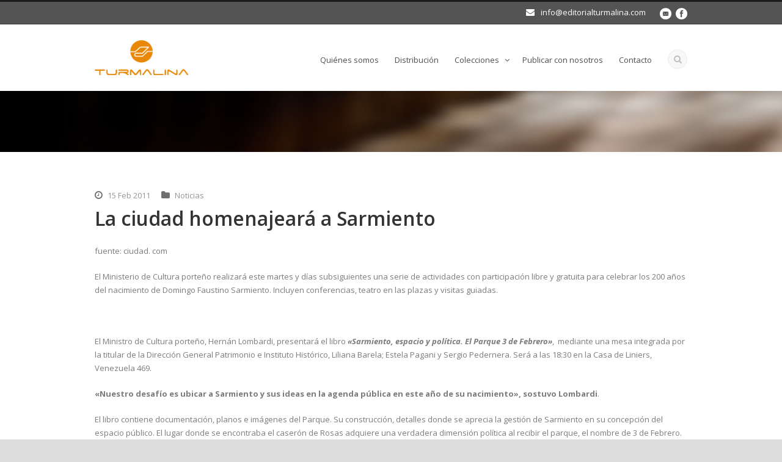

--- FILE ---
content_type: text/html; charset=UTF-8
request_url: http://www.editorialturmalina.com/archivos/940
body_size: 8212
content:
<!DOCTYPE html>
<!--[if IE 7]><html class="ie ie7 ltie8 ltie9" lang="es"><![endif]-->
<!--[if IE 8]><html class="ie ie8 ltie9" lang="es"><![endif]-->
<!--[if !(IE 7) | !(IE 8)  ]><!-->
<html lang="es">
<!--<![endif]-->

<head>
	<meta charset="UTF-8" />
	<meta name="viewport" content="width=device-width" />
	<title>Editorial Turmalina   &raquo; La ciudad homenajeará a Sarmiento</title>
	<link rel="pingback" href="http://www.editorialturmalina.com/xmlrpc.php" />
	
	<meta name='robots' content='max-image-preview:large' />
<link rel='dns-prefetch' href='//fonts.googleapis.com' />
<link rel='dns-prefetch' href='//s.w.org' />
<link rel="alternate" type="application/rss+xml" title="Editorial Turmalina &raquo; Feed" href="https://www.editorialturmalina.com/feed" />
<link rel="alternate" type="application/rss+xml" title="Editorial Turmalina &raquo; Feed de los comentarios" href="https://www.editorialturmalina.com/comments/feed" />
<script type="text/javascript">
window._wpemojiSettings = {"baseUrl":"https:\/\/s.w.org\/images\/core\/emoji\/13.1.0\/72x72\/","ext":".png","svgUrl":"https:\/\/s.w.org\/images\/core\/emoji\/13.1.0\/svg\/","svgExt":".svg","source":{"concatemoji":"http:\/\/www.editorialturmalina.com\/wp-includes\/js\/wp-emoji-release.min.js?ver=5.9.12"}};
/*! This file is auto-generated */
!function(e,a,t){var n,r,o,i=a.createElement("canvas"),p=i.getContext&&i.getContext("2d");function s(e,t){var a=String.fromCharCode;p.clearRect(0,0,i.width,i.height),p.fillText(a.apply(this,e),0,0);e=i.toDataURL();return p.clearRect(0,0,i.width,i.height),p.fillText(a.apply(this,t),0,0),e===i.toDataURL()}function c(e){var t=a.createElement("script");t.src=e,t.defer=t.type="text/javascript",a.getElementsByTagName("head")[0].appendChild(t)}for(o=Array("flag","emoji"),t.supports={everything:!0,everythingExceptFlag:!0},r=0;r<o.length;r++)t.supports[o[r]]=function(e){if(!p||!p.fillText)return!1;switch(p.textBaseline="top",p.font="600 32px Arial",e){case"flag":return s([127987,65039,8205,9895,65039],[127987,65039,8203,9895,65039])?!1:!s([55356,56826,55356,56819],[55356,56826,8203,55356,56819])&&!s([55356,57332,56128,56423,56128,56418,56128,56421,56128,56430,56128,56423,56128,56447],[55356,57332,8203,56128,56423,8203,56128,56418,8203,56128,56421,8203,56128,56430,8203,56128,56423,8203,56128,56447]);case"emoji":return!s([10084,65039,8205,55357,56613],[10084,65039,8203,55357,56613])}return!1}(o[r]),t.supports.everything=t.supports.everything&&t.supports[o[r]],"flag"!==o[r]&&(t.supports.everythingExceptFlag=t.supports.everythingExceptFlag&&t.supports[o[r]]);t.supports.everythingExceptFlag=t.supports.everythingExceptFlag&&!t.supports.flag,t.DOMReady=!1,t.readyCallback=function(){t.DOMReady=!0},t.supports.everything||(n=function(){t.readyCallback()},a.addEventListener?(a.addEventListener("DOMContentLoaded",n,!1),e.addEventListener("load",n,!1)):(e.attachEvent("onload",n),a.attachEvent("onreadystatechange",function(){"complete"===a.readyState&&t.readyCallback()})),(n=t.source||{}).concatemoji?c(n.concatemoji):n.wpemoji&&n.twemoji&&(c(n.twemoji),c(n.wpemoji)))}(window,document,window._wpemojiSettings);
</script>
<style type="text/css">
img.wp-smiley,
img.emoji {
	display: inline !important;
	border: none !important;
	box-shadow: none !important;
	height: 1em !important;
	width: 1em !important;
	margin: 0 0.07em !important;
	vertical-align: -0.1em !important;
	background: none !important;
	padding: 0 !important;
}
</style>
	<link rel='stylesheet' id='formidable-css'  href='https://www.editorialturmalina.com/wp-content/uploads/formidable/css/formidablepro.css?ver=74925' type='text/css' media='all' />
<link rel='stylesheet' id='wp-block-library-css'  href='http://www.editorialturmalina.com/wp-includes/css/dist/block-library/style.min.css?ver=5.9.12' type='text/css' media='all' />
<style id='global-styles-inline-css' type='text/css'>
body{--wp--preset--color--black: #000000;--wp--preset--color--cyan-bluish-gray: #abb8c3;--wp--preset--color--white: #ffffff;--wp--preset--color--pale-pink: #f78da7;--wp--preset--color--vivid-red: #cf2e2e;--wp--preset--color--luminous-vivid-orange: #ff6900;--wp--preset--color--luminous-vivid-amber: #fcb900;--wp--preset--color--light-green-cyan: #7bdcb5;--wp--preset--color--vivid-green-cyan: #00d084;--wp--preset--color--pale-cyan-blue: #8ed1fc;--wp--preset--color--vivid-cyan-blue: #0693e3;--wp--preset--color--vivid-purple: #9b51e0;--wp--preset--gradient--vivid-cyan-blue-to-vivid-purple: linear-gradient(135deg,rgba(6,147,227,1) 0%,rgb(155,81,224) 100%);--wp--preset--gradient--light-green-cyan-to-vivid-green-cyan: linear-gradient(135deg,rgb(122,220,180) 0%,rgb(0,208,130) 100%);--wp--preset--gradient--luminous-vivid-amber-to-luminous-vivid-orange: linear-gradient(135deg,rgba(252,185,0,1) 0%,rgba(255,105,0,1) 100%);--wp--preset--gradient--luminous-vivid-orange-to-vivid-red: linear-gradient(135deg,rgba(255,105,0,1) 0%,rgb(207,46,46) 100%);--wp--preset--gradient--very-light-gray-to-cyan-bluish-gray: linear-gradient(135deg,rgb(238,238,238) 0%,rgb(169,184,195) 100%);--wp--preset--gradient--cool-to-warm-spectrum: linear-gradient(135deg,rgb(74,234,220) 0%,rgb(151,120,209) 20%,rgb(207,42,186) 40%,rgb(238,44,130) 60%,rgb(251,105,98) 80%,rgb(254,248,76) 100%);--wp--preset--gradient--blush-light-purple: linear-gradient(135deg,rgb(255,206,236) 0%,rgb(152,150,240) 100%);--wp--preset--gradient--blush-bordeaux: linear-gradient(135deg,rgb(254,205,165) 0%,rgb(254,45,45) 50%,rgb(107,0,62) 100%);--wp--preset--gradient--luminous-dusk: linear-gradient(135deg,rgb(255,203,112) 0%,rgb(199,81,192) 50%,rgb(65,88,208) 100%);--wp--preset--gradient--pale-ocean: linear-gradient(135deg,rgb(255,245,203) 0%,rgb(182,227,212) 50%,rgb(51,167,181) 100%);--wp--preset--gradient--electric-grass: linear-gradient(135deg,rgb(202,248,128) 0%,rgb(113,206,126) 100%);--wp--preset--gradient--midnight: linear-gradient(135deg,rgb(2,3,129) 0%,rgb(40,116,252) 100%);--wp--preset--duotone--dark-grayscale: url('#wp-duotone-dark-grayscale');--wp--preset--duotone--grayscale: url('#wp-duotone-grayscale');--wp--preset--duotone--purple-yellow: url('#wp-duotone-purple-yellow');--wp--preset--duotone--blue-red: url('#wp-duotone-blue-red');--wp--preset--duotone--midnight: url('#wp-duotone-midnight');--wp--preset--duotone--magenta-yellow: url('#wp-duotone-magenta-yellow');--wp--preset--duotone--purple-green: url('#wp-duotone-purple-green');--wp--preset--duotone--blue-orange: url('#wp-duotone-blue-orange');--wp--preset--font-size--small: 13px;--wp--preset--font-size--medium: 20px;--wp--preset--font-size--large: 36px;--wp--preset--font-size--x-large: 42px;}.has-black-color{color: var(--wp--preset--color--black) !important;}.has-cyan-bluish-gray-color{color: var(--wp--preset--color--cyan-bluish-gray) !important;}.has-white-color{color: var(--wp--preset--color--white) !important;}.has-pale-pink-color{color: var(--wp--preset--color--pale-pink) !important;}.has-vivid-red-color{color: var(--wp--preset--color--vivid-red) !important;}.has-luminous-vivid-orange-color{color: var(--wp--preset--color--luminous-vivid-orange) !important;}.has-luminous-vivid-amber-color{color: var(--wp--preset--color--luminous-vivid-amber) !important;}.has-light-green-cyan-color{color: var(--wp--preset--color--light-green-cyan) !important;}.has-vivid-green-cyan-color{color: var(--wp--preset--color--vivid-green-cyan) !important;}.has-pale-cyan-blue-color{color: var(--wp--preset--color--pale-cyan-blue) !important;}.has-vivid-cyan-blue-color{color: var(--wp--preset--color--vivid-cyan-blue) !important;}.has-vivid-purple-color{color: var(--wp--preset--color--vivid-purple) !important;}.has-black-background-color{background-color: var(--wp--preset--color--black) !important;}.has-cyan-bluish-gray-background-color{background-color: var(--wp--preset--color--cyan-bluish-gray) !important;}.has-white-background-color{background-color: var(--wp--preset--color--white) !important;}.has-pale-pink-background-color{background-color: var(--wp--preset--color--pale-pink) !important;}.has-vivid-red-background-color{background-color: var(--wp--preset--color--vivid-red) !important;}.has-luminous-vivid-orange-background-color{background-color: var(--wp--preset--color--luminous-vivid-orange) !important;}.has-luminous-vivid-amber-background-color{background-color: var(--wp--preset--color--luminous-vivid-amber) !important;}.has-light-green-cyan-background-color{background-color: var(--wp--preset--color--light-green-cyan) !important;}.has-vivid-green-cyan-background-color{background-color: var(--wp--preset--color--vivid-green-cyan) !important;}.has-pale-cyan-blue-background-color{background-color: var(--wp--preset--color--pale-cyan-blue) !important;}.has-vivid-cyan-blue-background-color{background-color: var(--wp--preset--color--vivid-cyan-blue) !important;}.has-vivid-purple-background-color{background-color: var(--wp--preset--color--vivid-purple) !important;}.has-black-border-color{border-color: var(--wp--preset--color--black) !important;}.has-cyan-bluish-gray-border-color{border-color: var(--wp--preset--color--cyan-bluish-gray) !important;}.has-white-border-color{border-color: var(--wp--preset--color--white) !important;}.has-pale-pink-border-color{border-color: var(--wp--preset--color--pale-pink) !important;}.has-vivid-red-border-color{border-color: var(--wp--preset--color--vivid-red) !important;}.has-luminous-vivid-orange-border-color{border-color: var(--wp--preset--color--luminous-vivid-orange) !important;}.has-luminous-vivid-amber-border-color{border-color: var(--wp--preset--color--luminous-vivid-amber) !important;}.has-light-green-cyan-border-color{border-color: var(--wp--preset--color--light-green-cyan) !important;}.has-vivid-green-cyan-border-color{border-color: var(--wp--preset--color--vivid-green-cyan) !important;}.has-pale-cyan-blue-border-color{border-color: var(--wp--preset--color--pale-cyan-blue) !important;}.has-vivid-cyan-blue-border-color{border-color: var(--wp--preset--color--vivid-cyan-blue) !important;}.has-vivid-purple-border-color{border-color: var(--wp--preset--color--vivid-purple) !important;}.has-vivid-cyan-blue-to-vivid-purple-gradient-background{background: var(--wp--preset--gradient--vivid-cyan-blue-to-vivid-purple) !important;}.has-light-green-cyan-to-vivid-green-cyan-gradient-background{background: var(--wp--preset--gradient--light-green-cyan-to-vivid-green-cyan) !important;}.has-luminous-vivid-amber-to-luminous-vivid-orange-gradient-background{background: var(--wp--preset--gradient--luminous-vivid-amber-to-luminous-vivid-orange) !important;}.has-luminous-vivid-orange-to-vivid-red-gradient-background{background: var(--wp--preset--gradient--luminous-vivid-orange-to-vivid-red) !important;}.has-very-light-gray-to-cyan-bluish-gray-gradient-background{background: var(--wp--preset--gradient--very-light-gray-to-cyan-bluish-gray) !important;}.has-cool-to-warm-spectrum-gradient-background{background: var(--wp--preset--gradient--cool-to-warm-spectrum) !important;}.has-blush-light-purple-gradient-background{background: var(--wp--preset--gradient--blush-light-purple) !important;}.has-blush-bordeaux-gradient-background{background: var(--wp--preset--gradient--blush-bordeaux) !important;}.has-luminous-dusk-gradient-background{background: var(--wp--preset--gradient--luminous-dusk) !important;}.has-pale-ocean-gradient-background{background: var(--wp--preset--gradient--pale-ocean) !important;}.has-electric-grass-gradient-background{background: var(--wp--preset--gradient--electric-grass) !important;}.has-midnight-gradient-background{background: var(--wp--preset--gradient--midnight) !important;}.has-small-font-size{font-size: var(--wp--preset--font-size--small) !important;}.has-medium-font-size{font-size: var(--wp--preset--font-size--medium) !important;}.has-large-font-size{font-size: var(--wp--preset--font-size--large) !important;}.has-x-large-font-size{font-size: var(--wp--preset--font-size--x-large) !important;}
</style>
<link rel='stylesheet' id='chld_thm_cfg_parent-css'  href='http://www.editorialturmalina.com/wp-content/themes/flawless/style.css?ver=5.9.12' type='text/css' media='all' />
<link rel='stylesheet' id='style-css'  href='http://www.editorialturmalina.com/wp-content/themes/flawless-child/style.css?ver=1.7.1594619567' type='text/css' media='all' />
<link rel='stylesheet' id='style-custom-css'  href='http://www.editorialturmalina.com/wp-content/themes/flawless/stylesheet/style-custom.css?ver=5.9.12' type='text/css' media='all' />
<link rel='stylesheet' id='chld_thm_cfg_separate-css'  href='http://www.editorialturmalina.com/wp-content/themes/flawless-child/ctc-style.css?ver=1.7.1594619567' type='text/css' media='all' />
<link rel='stylesheet' id='Open-Sans-google-font-css'  href='http://fonts.googleapis.com/css?family=Open+Sans%3A300%2C300italic%2Cregular%2Citalic%2C600%2C600italic%2C700%2C700italic%2C800%2C800italic&#038;subset=greek%2Ccyrillic-ext%2Ccyrillic%2Clatin%2Clatin-ext%2Cvietnamese%2Cgreek-ext&#038;ver=5.9.12' type='text/css' media='all' />
<link rel='stylesheet' id='superfish-css'  href='http://www.editorialturmalina.com/wp-content/themes/flawless/plugins/superfish/css/superfish.css?ver=5.9.12' type='text/css' media='all' />
<link rel='stylesheet' id='dlmenu-css'  href='http://www.editorialturmalina.com/wp-content/themes/flawless/plugins/dl-menu/component.css?ver=5.9.12' type='text/css' media='all' />
<link rel='stylesheet' id='font-awesome-css'  href='http://www.editorialturmalina.com/wp-content/themes/flawless/plugins/font-awesome/css/font-awesome.min.css?ver=5.9.12' type='text/css' media='all' />
<!--[if lt IE 8]>
<link rel='stylesheet' id='font-awesome-ie7-css'  href='http://www.editorialturmalina.com/wp-content/themes/flawless/plugins/font-awesome/css/font-awesome-ie7.min.css?ver=5.9.12' type='text/css' media='all' />
<![endif]-->
<link rel='stylesheet' id='jquery-fancybox-css'  href='http://www.editorialturmalina.com/wp-content/themes/flawless/plugins/fancybox/jquery.fancybox.css?ver=5.9.12' type='text/css' media='all' />
<link rel='stylesheet' id='goodlayers-flexslider-css'  href='http://www.editorialturmalina.com/wp-content/themes/flawless/plugins/flexslider/flexslider.css?ver=5.9.12' type='text/css' media='all' />
<link rel='stylesheet' id='style-responsive-css'  href='http://www.editorialturmalina.com/wp-content/themes/flawless/stylesheet/style-responsive.css?ver=5.9.12' type='text/css' media='all' />
<script type='text/javascript' src='http://www.editorialturmalina.com/wp-includes/js/jquery/jquery.min.js?ver=3.6.0' id='jquery-core-js'></script>
<script type='text/javascript' src='http://www.editorialturmalina.com/wp-includes/js/jquery/jquery-migrate.min.js?ver=3.3.2' id='jquery-migrate-js'></script>
<script type='text/javascript' src='http://www.editorialturmalina.com/wp-content/plugins/wp-cover-cutter/modules/js/front.js?ver=1.0' id='cc_front_js-js'></script>
<link rel="https://api.w.org/" href="https://www.editorialturmalina.com/wp-json/" /><link rel="alternate" type="application/json" href="https://www.editorialturmalina.com/wp-json/wp/v2/posts/940" /><link rel="EditURI" type="application/rsd+xml" title="RSD" href="https://www.editorialturmalina.com/xmlrpc.php?rsd" />
<link rel="wlwmanifest" type="application/wlwmanifest+xml" href="http://www.editorialturmalina.com/wp-includes/wlwmanifest.xml" /> 

<link rel="canonical" href="https://www.editorialturmalina.com/archivos/940" />
<link rel='shortlink' href='https://www.editorialturmalina.com/?p=940' />
<link rel="alternate" type="application/json+oembed" href="https://www.editorialturmalina.com/wp-json/oembed/1.0/embed?url=https%3A%2F%2Fwww.editorialturmalina.com%2Farchivos%2F940" />
<link rel="alternate" type="text/xml+oembed" href="https://www.editorialturmalina.com/wp-json/oembed/1.0/embed?url=https%3A%2F%2Fwww.editorialturmalina.com%2Farchivos%2F940&#038;format=xml" />
<!-- load the script for older ie version -->
<!--[if lt IE 9]>
<script src="http://www.editorialturmalina.com/wp-content/themes/flawless/javascript/html5.js" type="text/javascript"></script>
<script src="http://www.editorialturmalina.com/wp-content/themes/flawless/plugins/easy-pie-chart/excanvas.js" type="text/javascript"></script>
<![endif]-->
<!-- All in one Favicon 4.3 --><link rel="shortcut icon" href="https://www.editorialturmalina.com/wp-content/uploads/2013/08/logoturmaredondo.png" />
</head>

<body class="post-template-default single single-post postid-940 single-format-standard">
<div class="body-wrapper ">
		<header class="gdlr-header-wrapper gdlr-header-style-1 float-menu">

		<!-- top navigation -->
				<div class="top-navigation-wrapper">
			<div class="top-navigation-container container">
				<div class="top-navigation-left">
					<ul class="gdlr-top-menu sf-menu" id="gdlr-top-navigation" >
											</ul>

				</div>
				<div class="top-navigation-right">
					<div class="top-navigation-right-text">
						<div style="margin: 0px 10px ; display: inline-block; *display: inline;  *zoom:1;">
<i class="gdlr-icon fa icon-envelope" style="color: #fff; font-size: 14px; " ></i>info@editorialturmalina.com
</div>					</div>
					<div class="top-social-wrapper">
						<div class="social-icon">
<a href="mailto:info@editorialturmalina.com" target="_blank" >
<img width="32" height="32" src="http://www.editorialturmalina.com/wp-content/themes/flawless/images/light/social-icon/email.png" alt="Email" />
</a>
</div>
<div class="social-icon">
<a href="https://www.facebook.com/Editorial-Turmalina-136686726377075/" target="_blank" >
<img width="32" height="32" src="http://www.editorialturmalina.com/wp-content/themes/flawless/images/light/social-icon/facebook.png" alt="Facebook" />
</a>
</div>
					</div>
				</div>
				<div class="clear"></div>
			</div>
		</div>
				
		<div class="gdlr-header-substitute">
			<div class="gdlr-header-inner">
				<div class="gdlr-header-container container">
					<!-- logo -->
					<div class="gdlr-logo">
												<a href="https://www.editorialturmalina.com" >
							<img src="https://www.editorialturmalina.com/wp-content/uploads/2020/07/Turma_naranja-tapa.png" alt="" width="347" height="130" />						
						</a>
											</div>

					<div class="gdlr-navigation-wrapper gdlr-style-1"><nav class="gdlr-navigation" id="gdlr-main-navigation" role="navigation"><ul id="menu-main-nav" class="sf-menu gdlr-main-menu"><li  id="menu-item-7646" class="menu-item menu-item-type-post_type menu-item-object-page menu-item-7646menu-item menu-item-type-post_type menu-item-object-page menu-item-7646 gdlr-normal-menu"><a href="https://www.editorialturmalina.com/perfil">Quiénes somos</a></li>
<li  id="menu-item-7647" class="menu-item menu-item-type-post_type menu-item-object-page menu-item-7647menu-item menu-item-type-post_type menu-item-object-page menu-item-7647 gdlr-normal-menu"><a href="https://www.editorialturmalina.com/distribucion">Distribución</a></li>
<li  id="menu-item-7855" class="menu-item menu-item-type-custom menu-item-object-custom menu-item-has-children menu-item-7855menu-item menu-item-type-custom menu-item-object-custom menu-item-has-children menu-item-7855 gdlr-normal-menu"><a>Colecciones</a>
<ul class="sub-menu">
	<li  id="menu-item-8376" class="menu-item menu-item-type-taxonomy menu-item-object-category menu-item-8376"><a href="https://www.editorialturmalina.com/archivos/category/colecciones/turmalina-academica">Turmalina académica</a></li>
	<li  id="menu-item-7856" class="menu-item menu-item-type-taxonomy menu-item-object-category menu-item-7856"><a href="https://www.editorialturmalina.com/archivos/category/colecciones/turmalina-amarilla">Turmalina amarilla</a></li>
	<li  id="menu-item-7857" class="menu-item menu-item-type-taxonomy menu-item-object-category menu-item-7857"><a href="https://www.editorialturmalina.com/archivos/category/colecciones/turmalina-azul">Turmalina azul</a></li>
	<li  id="menu-item-7858" class="menu-item menu-item-type-taxonomy menu-item-object-category menu-item-7858"><a href="https://www.editorialturmalina.com/archivos/category/colecciones/turmalina-negra">Turmalina negra</a></li>
	<li  id="menu-item-7859" class="menu-item menu-item-type-taxonomy menu-item-object-category menu-item-7859"><a href="https://www.editorialturmalina.com/archivos/category/colecciones/turmalina-roja">Turmalina roja</a></li>
	<li  id="menu-item-7860" class="menu-item menu-item-type-taxonomy menu-item-object-category menu-item-7860"><a href="https://www.editorialturmalina.com/archivos/category/colecciones/turmalina-verde">Turmalina verde</a></li>
</ul>
</li>
<li  id="menu-item-7649" class="menu-item menu-item-type-post_type menu-item-object-page menu-item-7649menu-item menu-item-type-post_type menu-item-object-page menu-item-7649 gdlr-normal-menu"><a href="https://www.editorialturmalina.com/envio-de-proyectos">Publicar con nosotros</a></li>
<li  id="menu-item-7648" class="menu-item menu-item-type-post_type menu-item-object-page menu-item-7648menu-item menu-item-type-post_type menu-item-object-page menu-item-7648 gdlr-normal-menu"><a href="https://www.editorialturmalina.com/contacto">Contacto</a></li>
</ul><div class="gdlr-nav-search-form-button" id="gdlr-nav-search-form-button"><i class="fa icon-search"></i></div></nav></div><div class="gdlr-responsive-navigation dl-menuwrapper" id="gdlr-responsive-navigation" ><button class="dl-trigger">Open Menu</button><ul id="menu-main-nav-1" class="dl-menu gdlr-main-mobile-menu"><li class="menu-item menu-item-type-post_type menu-item-object-page menu-item-7646"><a href="https://www.editorialturmalina.com/perfil">Quiénes somos</a></li>
<li class="menu-item menu-item-type-post_type menu-item-object-page menu-item-7647"><a href="https://www.editorialturmalina.com/distribucion">Distribución</a></li>
<li class="menu-item menu-item-type-custom menu-item-object-custom menu-item-has-children menu-item-7855"><a>Colecciones</a>
<ul class="dl-submenu">
	<li class="menu-item menu-item-type-taxonomy menu-item-object-category menu-item-8376"><a href="https://www.editorialturmalina.com/archivos/category/colecciones/turmalina-academica">Turmalina académica</a></li>
	<li class="menu-item menu-item-type-taxonomy menu-item-object-category menu-item-7856"><a href="https://www.editorialturmalina.com/archivos/category/colecciones/turmalina-amarilla">Turmalina amarilla</a></li>
	<li class="menu-item menu-item-type-taxonomy menu-item-object-category menu-item-7857"><a href="https://www.editorialturmalina.com/archivos/category/colecciones/turmalina-azul">Turmalina azul</a></li>
	<li class="menu-item menu-item-type-taxonomy menu-item-object-category menu-item-7858"><a href="https://www.editorialturmalina.com/archivos/category/colecciones/turmalina-negra">Turmalina negra</a></li>
	<li class="menu-item menu-item-type-taxonomy menu-item-object-category menu-item-7859"><a href="https://www.editorialturmalina.com/archivos/category/colecciones/turmalina-roja">Turmalina roja</a></li>
	<li class="menu-item menu-item-type-taxonomy menu-item-object-category menu-item-7860"><a href="https://www.editorialturmalina.com/archivos/category/colecciones/turmalina-verde">Turmalina verde</a></li>
</ul>
</li>
<li class="menu-item menu-item-type-post_type menu-item-object-page menu-item-7649"><a href="https://www.editorialturmalina.com/envio-de-proyectos">Publicar con nosotros</a></li>
<li class="menu-item menu-item-type-post_type menu-item-object-page menu-item-7648"><a href="https://www.editorialturmalina.com/contacto">Contacto</a></li>
</ul></div>					
					<div class="clear"></div>
				</div>
			</div>
		</div>
		
				<div class="clear"></div>
				<div class="gdlr-nav-search-form" id="gdlr-nav-search-form">
			<div class="gdlr-nav-search-container container"> 
			<form method="get" action="https://www.editorialturmalina.com">
				<i class="icon-search"></i>
				<input type="submit" id="searchsubmit" class="style-2" value="">
				<div class="search-text" id="search-text">
					<input type="text" value="" name="s" id="s" autocomplete="off" data-default="" >
				</div>
				<div class="clear"></div>
			</form>
			</div>
		</div>	
		
			<div class="gdlr-page-title-wrapper"  >
			<div class="gdlr-page-title-container container" >
				<h3 class="gdlr-page-title"></h3>
							</div>	
		</div>	
		<!-- is search -->	</header>
		<div class="content-wrapper">
<div class="gdlr-content">

		<div class="with-sidebar-wrapper">
		<div class="with-sidebar-container container">
			<div class="with-sidebar-left twelve columns">
				<div class="with-sidebar-content twelve columns">
					<div class="gdlr-item gdlr-blog-full gdlr-item-start-content">
										
						<!-- get the content based on post format -->
						
<article id="post-940" class="post-940 post type-post status-publish format-standard hentry category-noticias">
	<div class="gdlr-standard-style">
		<header class="post-header">
					
			
			<div class="gdlr-blog-info gdlr-info"><div class="blog-info blog-date"><i class="icon-time"></i><a href="https://www.editorialturmalina.com/archivos/date/2011/02/15">15 Feb 2011</a></div><div class="blog-info blog-category"><i class="icon-folder-close"></i><a href="https://www.editorialturmalina.com/archivos/category/noticias" rel="tag">Noticias</a></div><div class="clear"></div></div>
							<h1 class="gdlr-blog-title">La ciudad homenajeará a Sarmiento</h1>
                <h2 class="gdlr-blog-author"></h2>
						<div class="clear"></div>
		</header><!-- entry-header -->

		<div class="gdlr-blog-content"><p>fuente: ciudad. com</p>
<p>El Ministerio de Cultura porteño realizará este martes y días subsiguientes una serie de actividades con participación libre y gratuita para celebrar los 200 años del nacimiento de Domingo Faustino Sarmiento. Incluyen conferencias, teatro en las plazas y visitas guiadas.</p>
<p><img alt="" src="http://www.ciudad1.com/adjuntos/imagenes/2010/06/20100611498.jpg" width="281" height="326" /></p>
<p>El Ministro de Cultura porteño, Hernán Lombardi, presentará el libro <strong><em>«Sarmiento, espacio y política. El Parque 3 de Febrero»</em></strong>,  mediante una mesa integrada por la titular de la Dirección General Patrimonio e Instituto Histórico, Liliana Barela; Estela Pagani y Sergio Pedernera. Será a las 18:30 en la Casa de Liniers, Venezuela 469.</p>
<p><strong>«Nuestro desafío es ubicar a Sarmiento y sus ideas en la agenda pública en este año de su nacimiento», sostuvo Lombardi</strong>.</p>
<p>El libro contiene documentación, planos e imágenes del Parque. Su construcción, detalles donde se aprecia la gestión de Sarmiento en su concepción del espacio público. El lugar donde se encontraba el caserón de Rosas adquiere una verdadera dimensión política al recibir el parque, el nombre de 3 de Febrero.</p>
<p>Ese día también se ambientará la Casa con imágenes del Parque, contenidas en el libro y con piezas arqueológicas encontradas en la excavación que descubrió los cimientos del caserón de Rosas ubicado en el Parque y que permaneció en él hasta 1899. Podrá visitarse del 16 al 27 de febrero de 12 a 18 horas, de domingo a viernes.</p>
<p><strong>Programa de actividades</strong></p>
<p>Los actos de homenaje comenzarán a las 11 en avenida del Libertador y avenida Sarmiento, con una ofrenda floral en el monumento a Domingo Faustino Sarmiento por parte del Ministro de Cultura de la Ciudad de Buenos Aires, Hernán Lombardi, acompañado por otras autoridades porteñas e invitados especiales. La ceremonia contará con la actuación de la Banda del Colegio Militar de la Nación.</p>
<p>Por la tarde, a las 16, habrá una visita guiada organizada por el Ente Turismo de Buenos Aires, con partida desde Rivadavia y 25 de Mayo y el eje puesto en la obra intelectual y política del prócer sanjuanino.</p>
<p>Entre otros atractivos, la Casa Rosada, la sede del ex Congreso Nacional y el diario el Nacional. El recorrido concluirá en la Casa de Liniers para asistir a la presentación del libro » Sarmiento, espacio y política. El Parque 3 de Febrero.»</p>
<p>El programa finalizará a las 21 en el Parque Rivadavia, avenida Rivadavia 4800, con la presentación del musical histórico <em>Sarmiento un hombre de dos mundos</em>, basado en textos, cartas y discursos de Domingo Faustino Sarmiento y que se ubica históricamente en agosto de 1868,  fecha en que Sarmiento regresando al país desde Nueva York donde se había desempeñado por más de tres años como ministro plenipotenciario de la Argentina. Durante el viaje  recibe la noticia de que ha sido electo Presidente de la Nación y cuando el barco hace la última  escala en Montevideo, conoce a una periodista, discípula de Juana Manso y Eduarda Mansilla que se presenta ante él con la misión de entrevistarlo. Así, durante ese encuentro imaginario Sarmiento le contará toda su vida y aquellos proyectos que tiene para el país.</p>
<p>El libro es de Marisé Monteiro y Manuel González Gil con banda original de Martin Bianchedi, protagonizada por Julia Zenko y Alejandro Paker.</p>
<p>Esta obra, que forma parte del programa La Ciudad al Aire Libre, del Ministerio de Cultura porteño, se ofrecerá además en el horario de las 21 el 21 de febrero en la plaza Rodríguez Peña, avenida Callao y Paraguay, y el 22 a la misma hora en la plaza José Martí, Soldado de la Frontera y Napoleón Uriburu entre edificios 109 y 110, Lugano 1 y 2.</p>
<p><a href="http://www.ciudad1.com/Notas-11489-La-Ciudad-homenajeara-a-Sarmiento">Nota completa</a></p>
</div>		
				<div class="gdlr-single-blog-tag">
					</div>
			</div>
</article><!-- #post -->						
												
						
						<div class="gdlr-social-share">
<span class="social-share-title">Share Post:</span>

	<a href="http://www.facebook.com/share.php?u=http://www.editorialturmalina.com/archivos/940" target="_blank">
		<img src="http://www.editorialturmalina.com/wp-content/themes/flawless/images/dark/social-icon/facebook.png" alt="facebook-share" width="32" height="32" />
	</a>


	<a href="http://www.linkedin.com/shareArticle?mini=true&#038;url=http://www.editorialturmalina.com/archivos/940&#038;title=La%20ciudad%20homenajear%C3%A1%20a%20Sarmiento" target="_blank">
		<img src="http://www.editorialturmalina.com/wp-content/themes/flawless/images/dark/social-icon/linkedin.png" alt="linked-share" width="32" height="32" />
	</a>





	<a href="http://twitter.com/home?status=La%20ciudad%20homenajear%C3%A1%20a%20Sarmiento - http://www.editorialturmalina.com/archivos/940" target="_blank">
		<img src="http://www.editorialturmalina.com/wp-content/themes/flawless/images/dark/social-icon/twitter.png" alt="twitter-share" width="32" height="32" />
	</a>
<div class="clear"></div>
</div>
									
						<nav class="gdlr-single-nav">
							<div class="previous-nav"><a href="https://www.editorialturmalina.com/archivos/937" rel="prev"><i class="icon-angle-left"></i><span>Los pasos de Amazon para convertirse en editor</span></a></div>							<div class="next-nav"><a href="https://www.editorialturmalina.com/archivos/943" rel="next"><span>La edición independiente frente a las grandes librerías</span><i class="icon-angle-right"></i></a></div>							<div class="clear"></div>
						</nav><!-- .nav-single -->

						<!-- abou author section -->
												

						
<div id="comments" class="gdlr-comments-area">

</div><!-- gdlr-comment-area -->		
						
										</div>
				</div>
				
				<div class="clear"></div>
			</div>
			
			<div class="clear"></div>
		</div>				
	</div>				

</div><!-- gdlr-content -->
		<div class="clear" ></div>
	</div><!-- content wrapper -->

		
	<footer class="footer-wrapper" >
				<div class="footer-container container">
										<div class="footer-column four columns" id="footer-widget-1" >
					<div id="search-2" class="widget widget_search gdlr-item gdlr-widget"><h3 class="gdlr-widget-title">Buscar en Turmalina</h3><div class="clear"></div><div class="gdl-search-form">
	<form method="get" id="searchform" action="https://www.editorialturmalina.com/">
				<div class="search-text" id="search-text">
			<input type="text" name="s" id="s" autocomplete="off" data-default="Type keywords..." />
		</div>
		<input type="submit" id="searchsubmit" value="" />
		<div class="clear"></div>
	</form>
</div></div>				</div>
										<div class="footer-column four columns" id="footer-widget-2" >
									</div>
										<div class="footer-column four columns" id="footer-widget-3" >
									</div>
									<div class="clear"></div>
		</div>
				
				<div class="copyright-wrapper">
			<div class="copyright-container container">
				<div class="copyright-left">
									</div>
				<div class="copyright-right">
					© Editorial Turmalina, 2020				</div>
				<div class="clear"></div>
			</div>
		</div>
			</footer>
	</div> <!-- body-wrapper -->
<script type="text/javascript"></script><link rel='stylesheet' id='cc_front_css-css'  href='http://www.editorialturmalina.com/wp-content/plugins/wp-cover-cutter/modules/css/front.css?ver=5.9.12' type='text/css' media='all' />
<script type='text/javascript' src='http://www.editorialturmalina.com/wp-content/themes/flawless/plugins/superfish/js/superfish.js?ver=1.0' id='superfish-js'></script>
<script type='text/javascript' src='http://www.editorialturmalina.com/wp-includes/js/hoverIntent.min.js?ver=1.10.2' id='hoverIntent-js'></script>
<script type='text/javascript' src='http://www.editorialturmalina.com/wp-content/themes/flawless/plugins/dl-menu/modernizr.custom.js?ver=1.0' id='modernizr-js'></script>
<script type='text/javascript' src='http://www.editorialturmalina.com/wp-content/themes/flawless/plugins/dl-menu/jquery.dlmenu.js?ver=1.0' id='dlmenu-js'></script>
<script type='text/javascript' src='http://www.editorialturmalina.com/wp-content/themes/flawless/plugins/jquery.easing.js?ver=1.0' id='jquery-easing-js'></script>
<script type='text/javascript' src='http://www.editorialturmalina.com/wp-content/themes/flawless/plugins/fancybox/jquery.fancybox.pack.js?ver=1.0' id='jquery-fancybox-js'></script>
<script type='text/javascript' src='http://www.editorialturmalina.com/wp-content/themes/flawless/plugins/fancybox/helpers/jquery.fancybox-media.js?ver=1.0' id='jquery-fancybox-media-js'></script>
<script type='text/javascript' src='http://www.editorialturmalina.com/wp-content/themes/flawless/plugins/fancybox/helpers/jquery.fancybox-thumbs.js?ver=1.0' id='jquery-fancybox-thumbs-js'></script>
<script type='text/javascript' src='http://www.editorialturmalina.com/wp-content/themes/flawless/plugins/flexslider/jquery.flexslider.js?ver=1.0' id='goodlayers-flexslider-js'></script>
<script type='text/javascript' src='http://www.editorialturmalina.com/wp-content/themes/flawless/javascript/gdlr-script.js?ver=1.0' id='gdlr-script-js'></script>
</body>
</html>

--- FILE ---
content_type: text/css
request_url: http://www.editorialturmalina.com/wp-content/themes/flawless-child/style.css?ver=1.7.1594619567
body_size: 276
content:
/*
CTC Separate Stylesheet
Updated: 2020-07-13 05:52:47
Theme Name: Flawless Child
Theme URI: http://themes.goodlayers2.com/flawless
Template: flawless
Author: Goodlayers
Author URI: http://www.goodlayers.com
Description: Flawless Wordpress Theme
Tags: white,light,Green,two-columns,fluid-layout,custom-background,custom-colors,featured-images,theme-options
Version: 1.7.1594619567
*/



--- FILE ---
content_type: text/css
request_url: http://www.editorialturmalina.com/wp-content/themes/flawless-child/ctc-style.css?ver=1.7.1594619567
body_size: 52409
content:
/*
CTC Separate Stylesheet
Updated: 2020-07-13 05:52:48
*/

.gdlr-blog-grid .gdlr-blog-author {
    font-size: 16px;
    font-weight: 400;
}
.gdlr-blog-full .gdlr-blog-author {
    font-size: 16px;
    font-weight: 400;
}

img.img_shadow {
    border: 1px solid;
    border-color: #c5c7c7;
    -webkit-box-shadow: 0 1px 5px #999999;
    -moz-box-shadow: 0 1px 5px #999999;
    box-shadow: 0 1px 5px #999999;
}


i {
    margin-right: 0;
}

/* 3d cover */
.cover3d_wrapper {
    position: relative;
    width: 730px;
    height: 584px;
    margin: 0 auto;
}

.cover3d_wrapper .ipad {
    position: absolute;
    left: 0;
    top: 53.8375px;
    width: 322.1125px;
    height: 459.9px;
    background: url("[data-uri]") no-repeat;
    background-size: 100% 100%;
}

.cover3d_wrapper .ipad:before,
.cover3d_wrapper .iphone:before {
    content: "";
    position: absolute;
    width: 100%;
    height: 0;
    bottom: 3px;
    border-radius: 100px;
    -webkit-box-shadow: 0 5px 10px 5px rgba(0,0,0,0.3);
    box-shadow: 0 5px 10px 5px rgba(0,0,0,0.3);
    left: 0;
}

.cover3d_wrapper .ipad:after {
    content: "";
    position: absolute;
    right: 0;
    top: 0;
    width: 58.50913621%;
    height: 100%;
    background: url("[data-uri]") no-repeat;
    mix-blend-mode: screen;
    background-size: 100% 100%;
}

.cover3d_wrapper .ipad img {
    position: absolute;
    left: 5.315614617940199%;
    top: 7.159%;
    width: 89.03654485049834%;
    height: 82.98368298368298%;
}

.cover3d_wrapper .book {
    position: absolute;
    left: 369.5625px;
    top: -27.375px;
    width: 323.025px;
    display: inline-block;
    -webkit-transform-style: preserve-3d;
    transform-style: preserve-3d;
    -webkit-perspective: 1277.5px;
    perspective: 1277.5px;
    margin-top: 27.375px;
    -webkit-filter: drop-shadow(0 6px 4px rgba(0,0,0,0.3));
    filter: drop-shadow(0 6px 4px rgba(0,0,0,0.3));
}

.cover3d_wrapper .book img {
    display: block;
    width: 100%;
    -webkit-transform-origin: right;
    -ms-transform-origin: right;
    transform-origin: right;
    -webkit-transform: rotateY(-20deg);
    transform: rotateY(-20deg);
    outline: 1px solid transparent;
}

.cover3d_wrapper .book:after {
    content: "";
    position: absolute;
    width: 28.71503497%;
    right: -28.07692308%;
    top: 0;
    bottom: 0;
    background: #cdc0b1 url('[data-uri]') repeat-y;
    -webkit-transform: rotateY(60deg);
    transform: rotateY(60deg);
    -webkit-transform-origin: left;
    -ms-transform-origin: left;
    transform-origin: left;
    background-size: 100%;
    z-index: -1;
}

.cover3d_wrapper .iphone {
    position: absolute;
    left: 257.325px;
    top: 136.875px;
    width: 200.75px;
    height: 414.275px;
    background: url("[data-uri]") no-repeat;
    background-size: 100% 100%;
    z-index: 1;
}

.cover3d_wrapper .iphone img {
    position: absolute;
    left: 6.2%;
    top: 13.50649350649351%;
    width: 87.70053475935829%;
    height: 72.72727272727273%;
}

.cover3d_wrapper .reflect {
    position: absolute;
    left: 0;
    top: auto;
    bottom: -100%;
    -webkit-transform: scale(-1);
    -ms-transform: scale(-1);
    transform: scale(-1);
    -webkit-mask-image: -webkit-gradient(linear, right top, right bottom, from(transparent), color-stop(50%, transparent), to(rgba(255, 255, 255, 0.3)));
}

.cover3d_wrapper .reflect:before {
    display: none;
}

.cover3d_wrapper .iphone:after {
    content: "";
    position: absolute;
    right: 2.439839572%;
    top: 0;
    width: 66.36363636%;
    height: 100%;
    background: url("[data-uri]") no-repeat;
    mix-blend-mode: screen;
    background-size: 100% 100%;
}

/* Hide Layers for older IE browsers */

:-ms-lang(x), .cover3d_wrapper .ipad:after,
:-ms-lang(x), .cover3d_wrapper .iphone:after,
:-ms-lang(x), .cover3d_wrapper .reflect {
    display: none;
}

.cover3d_wrapper{
    display: none;
}

@media screen and (min-width: 768px) {
    .cover3d_wrapper{
        display: block;
    }
    .mobile_only{
        display: none;
    }
}

--- FILE ---
content_type: text/css
request_url: http://www.editorialturmalina.com/wp-content/plugins/wp-cover-cutter/modules/css/front.css?ver=5.9.12
body_size: 520
content:
#status_div{
	display:none;
}
.hidden{
  display:none !important;
}

.clearfix{
  clear:both;
}
.error_msg{
	padding: 9px 6px 10px;
background: coral;
border: 1px dotted red;
border-radius: 2px;
-webkit-border-radius: 2px;
-moz-border-radius: 2px;
color:#fff;
}
.conf_msg{
	padding: 9px 6px 10px;
	background: #CF9;
	border: 1px dotted #9C0;
	border-radius: 2px;
	-webkit-border-radius: 2px;
	-moz-border-radius: 2px;
	color:#fff;
}
#status_ajax{
	display:none;
}
.button_block{
	display:none;
}
.button_block{
	text-align:center;
}
.form_conteiner input[type="text"], input[type="password"], textarea {
background: #fff;
-moz-box-shadow: false;
-webkit-box-shadow: false;
box-shadow: false;
border: 1px solid #DDD;
color: #888;
border-radius: 5px;
}
.form_conteiner label{
	font-weight: bold;
	font-family: 'BenchNine', sans-serif;
	font-size:18px;
}
.form_conteiner label{
	font-weight: bold;
	font-family: 'BenchNine', sans-serif;
	font-size:14px;
	display:block;
}
.msg_block{
	text-align:center;
}
.in_small{
	width:100px;
}
.gr_text{
	color:gray !important;
}
.button_block_premium{
	text-align:center;
	display:none;
}
.button_block .submit, .button_block_premium .submit{
	display:none;
}
.tos_block{
	margin:5px 0px;
	text-align:center;
}
.small_left_arrow, .small_right_arrow{
	cursor:pointer;
}

--- FILE ---
content_type: application/javascript
request_url: http://www.editorialturmalina.com/wp-content/plugins/wp-cover-cutter/modules/js/front.js?ver=1.0
body_size: 147
content:
/*
Copyright (C) 2000 Free Software Foundation, Inc. See LICENSE.txt
*/jQuery(document).ready( function($){

	  
}) // global end



